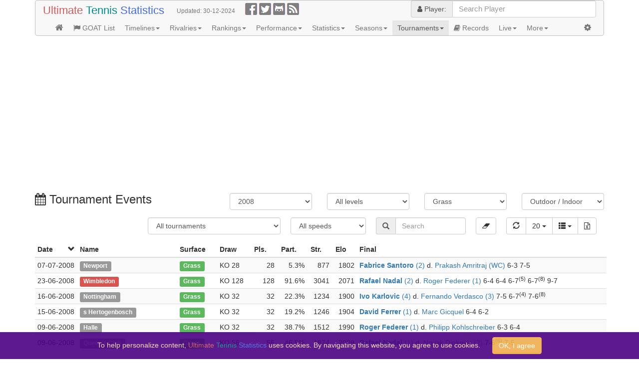

--- FILE ---
content_type: text/html;charset=UTF-8
request_url: https://ultimatetennisstatistics.com/tournamentEvents?season=2008&surface=G
body_size: 11852
content:
<!DOCTYPE html>
<html>













<head>
	
	
	
	
	
	<meta charset="utf-8"/>
	<meta name="viewport" content="width=device-width, initial-scale=1"/>
	<title>Ultimate Tennis Statistics - Tournament Events</title>
	<link href="/webjars/bootstrap/3.4.0/css/bootstrap.min.css" rel="stylesheet" media="screen"/>
	<link href="/webjars/jquery-ui-themes/1.12.1/smoothness/jquery-ui.css" rel="stylesheet" media="screen"/>
	<link href="/webjars/font-awesome/4.7.0/css/font-awesome.min.css" rel="stylesheet" media="screen"/>
	<link href="/webjars/jquery-bootgrid/1.3.1/dist/jquery.bootgrid.min.css" rel="stylesheet" media="screen"/>
	<link href="/css/tennis-stats-a53d331c96d4a820864fb91e8c49f7ff.css" rel="stylesheet" media="screen"/>
	<link href="/feed.atom" rel="alternate" type="application/atom+xml" title="Ultimate Tennis Statistics"/>
	<script src="/webjars/jquery/2.2.4/jquery.min.js"></script>
	<script src="/webjars/jquery-ui/1.12.1/jquery-ui.min.js"></script>
	<script src="/webjars/bootstrap/3.4.0/js/bootstrap.min.js"></script>
	<script src="/webjars/jquery-bootgrid/1.3.1/dist/jquery.bootgrid.min.js"></script>
	<script async src="/js/download.min-c9adb43560ce2d495e34168d3180c9b0.js"></script>
	<script src="/js/tennis-stats-87710a1b07e119cecc499803d760df7d.js"></script>
	
	<meta name="description" content="Latest and historical tennis tournament results"/>
	<script type="text/javascript">
		$(function() {
			var $tournamentEventsTable = $("#tournamentEventsTable");
			var device = detectDevice();
			setBootgridColumnsVisible($tournamentEventsTable, ["speed", "finalEx"], deviceGreaterOrEqual(device, "xl"));
			setBootgridColumnsVisible($tournamentEventsTable, ["playerCount", "strength", "averageEloRating"], deviceGreaterOrEqual(device, "lg"));
			setBootgridColumnsVisible($tournamentEventsTable, ["final"], deviceGreaterOrEqual(device, "md") && deviceLessOrEqual(device, "lg"));
			if (device === "md")
				setBootgridColumnsWidths($tournamentEventsTable, ["final"], [400]);
			$tournamentEventsTable.bootgrid({
				ajax: true,
				ajaxSettings: {
					method: "GET",
					cache: false
				},
				url: "/tournamentEventsTable",
				requestHandler: function(request) {
					request.season = $("#season").val();
					request.level = $("#level").val();
					request.surface = $("#surface").val();
					request.indoor = $("#indoor").val();
					request.speed = $("#speed").val();
					request.tournamentId = $("#tournament").val();
					return request;
				},
				rowCount: [20, 50, 100, -1],
				searchSettings: {
					delay: 300,
					characters: 2
				},
				formatters: {
					"date": dateFormatter,
					"event": tournamentEventFormatterExtId,
					"level": levelFormatter,
					"surface": surfaceFormatter,
					"speed": speedFormatter,
					"participation": participationFormatter,
					"final": finalFormatter,
					"finalEx": finalExFormatter,
					"titleDifficulty": titleDifficultyFormatter,
					"titleAvgRank": titleAvgRankFormatter,
					"titleAvgEloRating": titleAvgEloRatingFormatter
				},
				labels: {
					loading: bootgridTemplateLoading,
					noResults: "No tournament events found"
				},
				templates: {
					paginationItem: bootgridTemplatePaginationItem
				}
			});
			var $search = $("#tournamentEventsTable-header").find("div.search");
			$search.before($("#tournamentDiv").remove());
			$search.before($("#speedDiv").remove());
			$search.after($("#clearDiv").remove());
			addBootgridCsvDownload("tournamentEventsTable", "TournamentEvents.csv", ["^id$", "tournamentId", "tournamentExtId", "winner_id", "runnerUp_id", "country_code", "^draw$"]);
			setBootgridTitles($tournamentEventsTable, [
				{id: "speed", title: "Court Speed Index (1 - 100): 80 * cube-root(Ace % * (Service Points Won % - 50%) * (Service Games Won % - 50%)) - 56, where statistics figures are adjusted with server&#39;s and returner&#39;s relative figure difference averaged by season and surface"},
				{id: "playerCount", title: "Players"},
				{id: "participation", title: "Participation percentage measures how much the best players participate in the draw (100% if all top players participate in the draw). Formula: sum(ParticipationWeight(rank)) / sum(ParticipationWeight(1..PlayerCount)): i.e. the sum of participation weights of all players in the draw compared to maximal participation weight if all top players would have participated, where participation weight depend on ranking (see Participation Weights in the Glossary page)."},
				{id: "strength", title: "Tournament strength measures the strength of the participating players based on weighted Elo ratings of the participating players. Formula: sum(ParticipationWeight(EloSeeding) * (Elo - 1500) / 400) * BestOfFactor, i.e. weighted sum of participating players strengths based on Elo Rating multiplied by best-of factor: 1.25 for Grand Slam, 1 for other tournaments (better player has ~25% more chance to win in best-of-5 compared to best-of-3), where weight depends on Elo-based seeding (see Participation Weights in the Glossary page)."},
				{id: "averageEloRating", title: "Average Elo rating measures the average strength of the participating players. Formula: sum(ParticipationWeight(EloSeeding) * EloRating) / sum(ParticipationWeight(1..PlayerCount)), i.e. weighted average of participating players Elo ratings at the beginning of the tournament, where weight depend on Elo-based seeding (see Participation Weights in the Glossary page)."},
				{id: "titleDifficulty", title: "A factor of difficulty to win the title compared to a difficulty for an average title winner to win an average tournament event of the same tournament level (calculation steps: first, probabilities to win the matches on the path to a title for an average title winner of the same tournament level are calculated based on average Elo Ratings of the title winners as well as Elo Ratings of the opponents the actual winner has faced (P = 1 / (1 + 10 ^ ((AvgWinnerElo - ActualOpponentElo) / 400)); second, difficulty to win the title is calculated as 1 - the product of winning probabilities from the first step (difficulty = 1 - title winning probability); third, title difficulty is normalized so that the average difficulty of the same tournament level is 1). Example: Difficulty factor of 1.125 means that a title was 12.5% harder to win compared to an average title of the same tournament level."},
				{id: "titleAvgRank", title: "Average ATP rank (geometric mean) of the opponents the title winner has faced on the path to the title"},
				{id: "titleAvgEloRating", title: "Average Elo Rating (arithmetic mean) of the opponents the title winner has faced on the path to the title"}
			]);
			$("[data-toggle='tooltip']").tooltip();
		});
		function reloadTournamentEvents() {
			$("#tournamentEventsTable").bootgrid("reload");
		}
		function clearTournamentEventsFilter() {
			$("#season").val("");
			$("#level").val("");
			$("#surface").val("");
			$("#indoor").val("");
			$("#speed").val("");
			$("#tournament").val("");
			$("#tournamentEventsTable").bootgrid("search", "");
			reloadTournamentEvents();
		}
	</script>
	
	
	<script async src="//pagead2.googlesyndication.com/pagead/js/adsbygoogle.js"></script>
	<script async src="https://www.googletagmanager.com/gtag/js?id=G-8WG53NL8PJ"></script>
	<script>
		(adsbygoogle = window.adsbygoogle || []).push({google_ad_client: "ca-pub-1900145493503169", enable_page_level_ads: true});
		window.dataLayer = window.dataLayer || [];
		function gtag(){dataLayer.push(arguments);}
		gtag('js', new Date());
		gtag('config', 'G-8WG53NL8PJ');
	</script>
</head>
<body class="container">
	<header>
	
	
	<script type="text/javascript">
		$(function() {
			$("#settingsPriceFormat").val(getCookie("priceFormat"));
		});
		autocompletePlayer("player");
		function saveUserSettings() {
			setCookie("priceFormat", $("#settingsPriceFormat").val(), 365);
			var url = window.location.href;
			if (url.indexOf("tab=") < 0) {
				var tabContentRef = $(".tab-param li.active a").attr("href");
				if (tabContentRef)
					url += (url.indexOf("?") ? "&" : "?") + "tab=" + tabContentRef.substr(1);
			}
			window.location.href = url;
		}
		function dominanceTimeline() {
			var url = "/dominanceTimeline";
			var width = $(window).width();
			if (width < 1700)
				url += "?fromSeason=" + Math.min(1969 + Math.round((1700 - width) / 27), 2008);
			window.location.href = url;
		}
	</script>
	<nav id="navbar" class="navbar navbar-default component">
		<div class="container-fluid">
			<div class="navbar-header">
				<div class="navbar-brand text-nowrap pull-left">
					<a href="/" style="font-size: larger" title="Home"><span style="color: indianred">Ultimate</span> <span style="color: darkcyan">Tennis</span> <span style="color: royalblue">Statistics</span></a>
				</div>
				<div class="navbar-text pull-left text-nowrap text-muted">
					<small class="hidden-xs">Updated: </small><small title="Last data update">30-12-2024</small>
				</div>
				<div class="navbar-text pull-left text-nowrap" style="margin-top: 5px">
					<a href="https://www.facebook.com/UltimateTennisStatistics" target="_blank" rel="noopener noreferrer" title="Ultimate Tennis Statistics on Facebook"><img src="/images/glyphicons-social-facebook.png" width="24" height="24"/></a>
					<a href="https://twitter.com/UltmTennisStats" target="_blank" rel="noopener noreferrer" title="Ultimate Tennis Statistics on Twitter"><img src="/images/glyphicons-social-twitter.png" width="24" height="24"/></a>
					<a href="https://github.com/mcekovic/tennis-crystal-ball" target="_blank" rel="noopener noreferrer" title="Ultimate Tennis Statistics on GitHub"><img src="/images/glyphicons-social-github.png" width="24" height="24"/></a>
					<a href="/feed.atom" target="_blank" rel="noopener noreferrer" title="Ultimate Tennis Statistics Atom Feed"><img src="/images/glyphicons-social-rss.png" width="24" height="24"/></a>
				</div>
			</div>
			<div class="navbar-header navbar-right">
				<button type="button" class="navbar-toggle" style="margin: 0" data-toggle="collapse" data-target="#menuNavbar">
					<span class="icon-bar"></span>
					<span class="icon-bar"></span>
					<span class="icon-bar"></span>
				</button>
				<div class="input-group">
					<label for="player" class="input-group-addon" style="width: auto"><i class="fa fa-user"></i> Player:</label>
					<input id="player" type="text" class="ui-widget search-field form-control" size="28" placeholder="Search Player"/>
				</div>
			</div>
			<div id="menuNavbar" class="collapse navbar-collapse">
				<ul class="nav navbar-nav" style="width: 100%">
					<li><a href="/" title="Home"><i class="fa fa-home fa-b"></i><span class="visible-xs-inline"> Home</span></a></li>
					<li><a href="/goatList" title="Open Era GOAT List"><i class="fa fa-flag"></i> GOAT List</a></li>
					<li class="dropdown">
						<a class="dropdown-toggle" data-toggle="dropdown" href="#">Timelines<span class="caret"></span></a>
						<ul class="dropdown-menu">
							<li><a href="javascript:dominanceTimeline()"><i class="fa fa-history"></i> Dominance Timeline<sup class="cool-feature"></sup></a></li>
							<li><a href="/tournamentLevelTimeline?level=G"><i class="fa fa-history text-danger"></i> Grand Slam Timeline</a></li>
							<li><a href="/tournamentLevelGroupTimeline?level=FL"><i class="fa fa-history text-warning"></i> Tour Finals Timeline</a></li>
							<li><a href="/tournamentLevelTimeline?level=M"><i class="fa fa-history text-info"></i> Masters Timeline</a></li>
							<li><a href="/tournamentLevelTimeline?level=O"><i class="fa fa-history text-success"></i> Olympics Timeline</a></li>
							<li><a href="/teamTournamentLevelTimeline?level=D"><i class="fa fa-history"></i> Davis Cup Timeline</a></li>
							<li><a href="/teamTournamentLevelTimeline?level=T"><i class="fa fa-history"></i> Team Cups Timeline</a></li>
							<li><a href="/topRankingsTimeline"><i class="fa fa-list-ol"></i> Top Rankings Timeline</a></li>
							<li><a href="/surfaceTimeline"><i class="fa fa-paw"></i> Surface Timeline</a></li>
							<li><a href="/statsTimeline"><i class="fa fa-align-left"></i> Statistics Timeline</a></li>
						</ul>
					</li>
					<li class="dropdown">
						<a class="dropdown-toggle" data-toggle="dropdown" href="#">Rivalries<span class="caret"></span></a>
						<ul class="dropdown-menu">
							<li><a href="/headToHead"><i class="fa fa-user"></i><i class="fa fa-user" style="margin-left: -3px"></i> Head-to-Head</a></li>
							<li><a href="/headsToHeads"><i class="fa fa-users fa-fw"></i> Heads-to-Heads</a></li>
							<li><a href="/greatestRivalries"><i class="fa fa-handshake-o fa-fw"></i> Greatest Rivalries</a></li>
							<li><a href="/greatestMatches"><i class="fa fa-signing fa-fw"></i> Greatest Matches</a></li>
						</ul>
					</li>
					<li class="dropdown">
						<a class="dropdown-toggle" data-toggle="dropdown" href="#">Rankings<span class="caret"></span></a>
						<ul class="dropdown-menu">
							<li><a href="/rankingsTable"><i class="fa fa-list-ol fa-fw"></i> Rankings Table</a></li>
							<li><a href="/eloRatings"><i class="fa fa-sort-amount-desc fa-fw"></i> Elo Ratings</a></li>
							<li><a href="/rankingsChart"><i class="fa fa-area-chart fa-fw"></i> Rankings Chart</a></li>
							<li><a href="/peakEloRatings"><i class="fa fa-tachometer fa-fw"></i> Peak Elo Ratings<sup class="cool-feature"></sup></a></li>
						</ul>
					</li>
					<li class="dropdown">
						<a class="dropdown-toggle" data-toggle="dropdown" href="#">Performance<span class="caret"></span></a>
						<ul class="dropdown-menu">
							<li><a href="/titlesAndResults"><i class="fa fa-trophy fa-fw"></i> Titles and Results</a></li>
							<li><a href="/resultsChart"><i class="fa fa-area-chart fa-fw"></i> Titles and Results Chart</a></li>
							<li><a href="/topPerformers"><i class="fa fa-tasks fa-fw"></i> Top Performers</a></li>
							<li><a href="/performanceChart"><i class="fa fa-bar-chart fa-fw"></i> Performance Chart</a></li>
							<li><a href="/mentalToughness"><i class="fa fa-heartbeat fa-fw"></i> Mental Toughness<sup class="new-feature"></sup></a></li>
						</ul>
					</li>
					<li class="dropdown">
						<a class="dropdown-toggle" data-toggle="dropdown" href="#">Statistics<span class="caret"></span></a>
						<ul class="dropdown-menu">
							<li><a href="/statsLeaders"><span class="glyphicon glyphicon-stats fa-fw"></span> Statistics Leaders</a></li>
							<li><a href="/topMatchStats"><span class="fa fa-thermometer fa-fw"></span> Top Match Stats</a></li>
							<li><a href="/statsChart"><i class="fa fa-bar-chart fa-fw"></i> Statistics Chart</a></li>
						</ul>
					</li>
					<li class="dropdown">
						<a class="dropdown-toggle" data-toggle="dropdown" href="#">Seasons<span class="caret"></span></a>
						<ul class="dropdown-menu">
							<li><a href="/seasons"><i class="fa fa-clone fa-fw"></i> Seasons</a></li>
							<li><a href="/bestSeasons"><i class="fa fa-check-square-o fa-fw"></i> Best Seasons</a></li>
						</ul>
					</li>
					<li class="active dropdown">
						<a class="dropdown-toggle" data-toggle="dropdown" href="#">Tournaments<span class="caret"></span></a>
						<ul class="dropdown-menu">
							<li><a href="/tournaments"><i class="fa fa-calendar-o fa-fw"></i> Tournaments</a></li>
							<li class="active"><a href="/tournamentEvents"><i class="fa fa-calendar fa-fw"></i> Tournament Events</a></li>
							<li><a href="/inProgressEventsForecasts"><i class="fa fa-eye fa-fw"></i> Tournament Forecasts<sup class="cool-feature"></sup></a></li>
						</ul>
					</li>
					<li><a href="/records"><i class="fa fa-book"></i> Records</a></li>
					<li class="dropdown">
						<a class="dropdown-toggle" data-toggle="dropdown" href="#">Live<span class="caret"></span></a>
						<ul class="dropdown-menu">
							<li><a href="/liveScores"><img src="/images/active.png" title="Live" width="12" height="12" style="vertical-align: 0"/> Live Scores</a></li>
							<li><a href="https://live-tennis.eu" target="_blank" rel="noopener noreferrer"><i class="fa fa-sort-numeric-asc"></i> Live Rankings</a></li>
						</ul>
					</li>
					<li class="dropdown navbar-left">
						<a class="dropdown-toggle" data-toggle="dropdown" href="#">More<span class="caret"></span></a>
						<ul class="dropdown-menu">
							<li><a href="/about"><i class="fa fa-question-circle fa-fw"></i> About</a></li>
							<li><a href="/glossary"><i class="fa fa-book fa-fw"></i> Glossary</a></li>
							<li><a href="/blog"><i class="fa fa-pencil-square fa-fw"></i> Blog</a></li>
							<li><a href="/tips"><i class="fa fa-bullhorn fa-fw"></i> Tips</a></li>
							<li><a href="/contact"><i class="fa fa-vcard fa-fw"></i> Contact</a></li>
						</ul>
					</li>
					<li class="dropdown navbar-right">
						<a class="dropdown-toggle" data-toggle="dropdown" href="#" title="User settings"><i class="fa fa-cog fa-b"></i><span class="visible-xs-inline"> Settings</span></a>
						<div class="dropdown-menu" style="width: 200px; padding: 8px" onclick="event.stopPropagation()">
							<div class="input-group">
								<label for="settingsPriceFormat" class="input-group-addon" title="Choose odds format">Odds:</label>
								<select id="settingsPriceFormat" class="form-control" onchange="saveUserSettings()">
									<option value="">None</option>
									<option value="DECIMAL">Decimal</option>
									<option value="FRACTIONAL">Fractional</option>
									<option value="AMERICAN">American</option>
									<option value="HONG_KONG">Hong Kong</option>
									<option value="INDONESIAN">Indonesian</option>
									<option value="MALAY">Malay</option>
								</select>
							</div>
						</div>
					</li>
				</ul>
			</div>
		</div>
	</nav>
</header>
	
<ins class="adsbygoogle" style="display:block" data-ad-client="ca-pub-1900145493503169" data-ad-slot="6720182176" data-ad-format="auto" data-full-width-responsive="true"></ins>

<script>(adsbygoogle = window.adsbygoogle || []).push({});</script>

	<div class="row margin-top">
		<div class="col-md-4">
			<h3 class="text-nowrap" style="display: inline"><i class="fa fa-calendar"></i> Tournament Events</h3>
		</div>
		<div class="col-md-2">
			<select id="season" class="form-control" onchange="reloadTournamentEvents()" data-toggle="tooltip" data-placement="top" title="Filter by season">
				<option value="">All seasons</option>
				<option value="-1">Last 52 weeks</option>
				<option value="2024">2024</option>
				<option value="2023">2023</option>
				<option value="2022">2022</option>
				<option value="2021">2021</option>
				<option value="2020">2020</option>
				<option value="2019">2019</option>
				<option value="2018">2018</option>
				<option value="2017">2017</option>
				<option value="2016">2016</option>
				<option value="2015">2015</option>
				<option value="2014">2014</option>
				<option value="2013">2013</option>
				<option value="2012">2012</option>
				<option value="2011">2011</option>
				<option value="2010">2010</option>
				<option value="2009">2009</option>
				<option value="2008" selected="selected">2008</option>
				<option value="2007">2007</option>
				<option value="2006">2006</option>
				<option value="2005">2005</option>
				<option value="2004">2004</option>
				<option value="2003">2003</option>
				<option value="2002">2002</option>
				<option value="2001">2001</option>
				<option value="2000">2000</option>
				<option value="1999">1999</option>
				<option value="1998">1998</option>
				<option value="1997">1997</option>
				<option value="1996">1996</option>
				<option value="1995">1995</option>
				<option value="1994">1994</option>
				<option value="1993">1993</option>
				<option value="1992">1992</option>
				<option value="1991">1991</option>
				<option value="1990">1990</option>
				<option value="1989">1989</option>
				<option value="1988">1988</option>
				<option value="1987">1987</option>
				<option value="1986">1986</option>
				<option value="1985">1985</option>
				<option value="1984">1984</option>
				<option value="1983">1983</option>
				<option value="1982">1982</option>
				<option value="1981">1981</option>
				<option value="1980">1980</option>
				<option value="1979">1979</option>
				<option value="1978">1978</option>
				<option value="1977">1977</option>
				<option value="1976">1976</option>
				<option value="1975">1975</option>
				<option value="1974">1974</option>
				<option value="1973">1973</option>
				<option value="1972">1972</option>
				<option value="1971">1971</option>
				<option value="1970">1970</option>
				<option value="1969">1969</option>
				<option value="1968">1968</option>
			</select>
		</div>
		<div class="col-md-2">
			<select id="level" class="form-control" onchange="reloadTournamentEvents()" data-toggle="tooltip" data-placement="top" title="Filter by tournament level">
				<option value="">All levels</option>
				<option value="G" class="bg-level-G">Grand Slam</option>
				<option value="F" class="bg-level-F">Tour Finals</option>
				<option value="L" class="bg-level-L">Alt. Finals</option>
				<option value="M" class="bg-level-M">Masters</option>
				<option value="O" class="bg-level-O">Olympics</option>
				<option value="A" class="bg-level-A">ATP 500</option>
				<option value="B" class="bg-level-B">ATP 250</option>
				<option value="GFLMO">Big (GS/TF/AF/M/O)</option>
				<option value="FL">All Finals (TF/AF)</option>
				<option value="MO">Medium (M/O)</option>
				<option value="AB">Small (500/250)</option>
				<option value="GL">Best of 5</option>
				<option value="FMOAB">Best of 3</option>
			</select>
		</div>
		<div class="col-md-2">
			<select id="surface" class="form-control" onchange="reloadTournamentEvents()" data-toggle="tooltip" data-placement="top" title="Filter by surface">
				<option value="">All surfaces</option>
				<option value="H" class="bg-surface-H">Hard</option>
				<option value="C" class="bg-surface-C">Clay</option>
				<option value="G" class="bg-surface-G" selected="selected">Grass</option>
				<option value="P" class="bg-surface-P">Carpet</option>
				<option value="GP">Fastest (G, Cp)</option>
				<option value="HG">Fast (H, G)</option>
				<option value="HGP">Fast (H, G, Cp)</option>
				<option value="H">Medium (H)</option>
				<option value="HC">Slow (H, Cl)</option>
				<option value="C">Slowest (Cl)</option>
				<option value="HP">Firm (H, Cp)</option>
				<option value="CG">Soft (Cl, G)</option>
				<option value="CGP">Non-Hard</option>
				<option value="HGP">Non-Clay</option>
				<option value="HCP">Non-Grass</option>
				<option value="HCG">Non-Carpet</option>
			</select>
		</div>
		<div class="col-md-2">
			<select id="indoor" class="form-control" onchange="reloadTournamentEvents()" data-toggle="tooltip" data-placement="top" title="Filter by outdoor / indoor">
				<option value="">Outdoor / Indoor</option>
				<option value="false">Outdoor</option>
				<option value="true">Indoor</option>
			</select>
		</div>
	</div>
	<div id="tournamentDiv" class="btn-group margin-right no-margin-left">
		<select id="tournament" class="form-control" onchange="reloadTournamentEvents()" data-toggle="tooltip" data-placement="top" title="Filter by tournament">
			<option value="">All tournaments</option>
			<optgroup label="Grand Slam" class="bg-level-G">
				<option value="21" class="bg-level-G">Australian Open</option>
				<option value="17" class="bg-level-G">Roland Garros</option>
				<option value="19" class="bg-level-G">US Open</option>
				<option value="18" class="bg-level-G">Wimbledon</option>
			</optgroup><optgroup label="Tour Finals" class="bg-level-F">
				<option value="73" class="bg-level-F">Tour Finals</option>
			</optgroup><optgroup label="Alt. Finals" class="bg-level-L">
				<option value="108" class="bg-level-L">Dallas WCT</option>
				<option value="342" class="bg-level-L">Grand Slam Cup</option>
				<option value="468" class="bg-level-L">Tennis Champions Classic</option>
			</optgroup><optgroup label="Masters" class="bg-level-M">
				<option value="46" class="bg-level-M">Canada Masters</option>
				<option value="14" class="bg-level-M">Cincinnati Masters</option>
				<option value="261" class="bg-level-M">Indian Wells Masters</option>
				<option value="367" class="bg-level-M">Madrid Masters</option>
				<option value="320" class="bg-level-M">Miami Masters</option>
				<option value="11" class="bg-level-M">Monte Carlo Masters</option>
				<option value="34" class="bg-level-M">Paris Masters</option>
				<option value="13" class="bg-level-M">Rome Masters</option>
				<option value="373" class="bg-level-M">Shanghai Masters</option>
			</optgroup><optgroup label="Olympics" class="bg-level-O">
				<option value="318" class="bg-level-O">Olympics</option>
			</optgroup><optgroup label="ATP 500" class="bg-level-A">
				<option value="255" class="bg-level-A">Acapulco</option>
				<option value="16" class="bg-level-A">Barcelona</option>
				<option value="210" class="bg-level-A">Basel</option>
				<option value="353" class="bg-level-A">Beijing</option>
				<option value="42" class="bg-level-A">Brussels</option>
				<option value="313" class="bg-level-A">Detroit WCT</option>
				<option value="347" class="bg-level-A">Dubai</option>
				<option value="351" class="bg-level-A">Halle</option>
				<option value="12" class="bg-level-A">Hamburg</option>
				<option value="211" class="bg-level-A">Memphis</option>
				<option value="303" class="bg-level-A">Naples Finals WCT</option>
				<option value="321" class="bg-level-A">New Haven</option>
				<option value="220" class="bg-level-A">Pepsi Grand Slam</option>
				<option value="10" class="bg-level-A">Philadelphia</option>
				<option value="6" class="bg-level-A">Queen&#39;s Club</option>
				<option value="380" class="bg-level-A">Rio De Janeiro</option>
				<option value="126" class="bg-level-A">Rome WCT</option>
				<option value="136" class="bg-level-A">Rotterdam</option>
				<option value="134" class="bg-level-A">Singapore</option>
				<option value="275" class="bg-level-A">Stuttgart Masters</option>
				<option value="33" class="bg-level-A">Sydney</option>
				<option value="165" class="bg-level-A">Sydney Indoor</option>
				<option value="159" class="bg-level-A">Tokyo</option>
				<option value="166" class="bg-level-A">Tokyo Indoor</option>
				<option value="132" class="bg-level-A">Toronto Indoor</option>
				<option value="190" class="bg-level-A">Vienna</option>
				<option value="45" class="bg-level-A">Washington</option>
				<option value="250" class="bg-level-A">WCT Challenge Cup</option>
			</optgroup><optgroup label="ATP 250" class="bg-level-B">
				<option value="200" class="bg-level-B">Acapulco</option>
				<option value="140" class="bg-level-B">Adelaide</option>
				<option value="514" class="bg-level-B">Adelaide</option>
				<option value="2" class="bg-level-B">Adelaide</option>
				<option value="185" class="bg-level-B">Adelaide</option>
				<option value="524" class="bg-level-B">Adelaide 1</option>
				<option value="242" class="bg-level-B">Adelaide 2</option>
				<option value="299" class="bg-level-B">Adelaide-2</option>
				<option value="247" class="bg-level-B">Aix-en-Provence</option>
				<option value="124" class="bg-level-B">Alamo WCT</option>
				<option value="217" class="bg-level-B">Algiers</option>
				<option value="401" class="bg-level-B">Almaty</option>
				<option value="32" class="bg-level-B">Amersfoort</option>
				<option value="462" class="bg-level-B">Amsterdam</option>
				<option value="309" class="bg-level-B">Amsterdam WCT</option>
				<option value="459" class="bg-level-B">Anaheim</option>
				<option value="300" class="bg-level-B">Ancona</option>
				<option value="404" class="bg-level-B">Antalya</option>
				<option value="391" class="bg-level-B">Antalya</option>
				<option value="507" class="bg-level-B">Antalya</option>
				<option value="508" class="bg-level-B">Antalya</option>
				<option value="388" class="bg-level-B">Antwerp</option>
				<option value="151" class="bg-level-B">Aptos</option>
				<option value="324" class="bg-level-B">Athens</option>
				<option value="191" class="bg-level-B">Atlanta</option>
				<option value="376" class="bg-level-B">Atlanta</option>
				<option value="69" class="bg-level-B">Atlanta</option>
				<option value="31" class="bg-level-B">Auckland</option>
				<option value="467" class="bg-level-B">Australian Round Robin</option>
				<option value="208" class="bg-level-B">Aviles</option>
				<option value="203" class="bg-level-B">Bahamas</option>
				<option value="301" class="bg-level-B">Bahia</option>
				<option value="419" class="bg-level-B">Bakersfield WCT</option>
				<option value="465" class="bg-level-B">Baltimore</option>
				<option value="141" class="bg-level-B">Baltimore WCT</option>
				<option value="432" class="bg-level-B">Baltimore WCT</option>
				<option value="222" class="bg-level-B">Bangalore</option>
				<option value="282" class="bg-level-B">Bangkok</option>
				<option value="368" class="bg-level-B">Bangkok</option>
				<option value="500" class="bg-level-B">Banja Luka</option>
				<option value="526" class="bg-level-B">Banja Luka</option>
				<option value="155" class="bg-level-B">Barcelona</option>
				<option value="466" class="bg-level-B">Barcelona 2</option>
				<option value="187" class="bg-level-B">Barcelona WCT</option>
				<option value="38" class="bg-level-B">Barranquilla</option>
				<option value="63" class="bg-level-B">Bastad</option>
				<option value="437" class="bg-level-B">Bastad WCT</option>
				<option value="433" class="bg-level-B">Beckenham</option>
				<option value="495" class="bg-level-B">Belgrade</option>
				<option value="531" class="bg-level-B">Belgrade</option>
				<option value="374" class="bg-level-B">Belgrade</option>
				<option value="154" class="bg-level-B">Berlin</option>
				<option value="118" class="bg-level-B">Berlin</option>
				<option value="202" class="bg-level-B">Bermuda</option>
				<option value="440" class="bg-level-B">Binghamton</option>
				<option value="169" class="bg-level-B">Birmingham</option>
				<option value="267" class="bg-level-B">Birmingham</option>
				<option value="405" class="bg-level-B">Bloemfontein</option>
				<option value="216" class="bg-level-B">Boca West</option>
				<option value="249" class="bg-level-B">Bogota</option>
				<option value="379" class="bg-level-B">Bogota</option>
				<option value="417" class="bg-level-B">Bogota NTL</option>
				<option value="102" class="bg-level-B">Bologna</option>
				<option value="178" class="bg-level-B">Bombay</option>
				<option value="272" class="bg-level-B">Bordeaux</option>
				<option value="44" class="bg-level-B">Boston</option>
				<option value="363" class="bg-level-B">Boston</option>
				<option value="9" class="bg-level-B">Bournemouth</option>
				<option value="505" class="bg-level-B">Brasilia</option>
				<option value="343" class="bg-level-B">Brasilia</option>
				<option value="138" class="bg-level-B">Bretton Woods</option>
				<option value="362" class="bg-level-B">Brighton</option>
				<option value="456" class="bg-level-B">Brisbane</option>
				<option value="135" class="bg-level-B">Brisbane</option>
				<option value="62" class="bg-level-B">Bristol</option>
				<option value="289" class="bg-level-B">Brussels</option>
				<option value="352" class="bg-level-B">Bucharest</option>
				<option value="528" class="bg-level-B">Bucharest</option>
				<option value="389" class="bg-level-B">Budapest</option>
				<option value="254" class="bg-level-B">Buenos Aires</option>
				<option value="355" class="bg-level-B">Buenos Aires</option>
				<option value="5" class="bg-level-B">Buenos Aires</option>
				<option value="415" class="bg-level-B">Buenos Aires NTL</option>
				<option value="430" class="bg-level-B">Buffalo WCT</option>
				<option value="332" class="bg-level-B">Buzios</option>
				<option value="493" class="bg-level-B">Cagliari</option>
				<option value="209" class="bg-level-B">Cairo</option>
				<option value="214" class="bg-level-B">Calcutta</option>
				<option value="149" class="bg-level-B">Calgary</option>
				<option value="438" class="bg-level-B">Cannes WCT</option>
				<option value="307" class="bg-level-B">Cap D&#39;Adge WCT</option>
				<option value="448" class="bg-level-B">Cape Town WCT</option>
				<option value="106" class="bg-level-B">Caracas</option>
				<option value="58" class="bg-level-B">Casablanca WCT</option>
				<option value="501" class="bg-level-B">Cassis</option>
				<option value="100" class="bg-level-B">Catania</option>
				<option value="421" class="bg-level-B">Catania</option>
				<option value="180" class="bg-level-B">Cedar Grove</option>
				<option value="172" class="bg-level-B">Charleston</option>
				<option value="72" class="bg-level-B">Charlotte</option>
				<option value="387" class="bg-level-B">Chengdu</option>
				<option value="113" class="bg-level-B">Chicago</option>
				<option value="164" class="bg-level-B">Chicago</option>
				<option value="147" class="bg-level-B">Christchurch</option>
				<option value="133" class="bg-level-B">Cleveland</option>
				<option value="145" class="bg-level-B">Cleveland</option>
				<option value="104" class="bg-level-B">Cologne</option>
				<option value="398" class="bg-level-B">Cologne 1</option>
				<option value="400" class="bg-level-B">Cologne 2</option>
				<option value="175" class="bg-level-B">Columbia</option>
				<option value="105" class="bg-level-B">Columbus</option>
				<option value="234" class="bg-level-B">Columbus WCT</option>
				<option value="167" class="bg-level-B">Copenhagen</option>
				<option value="393" class="bg-level-B">Cordoba</option>
				<option value="81" class="bg-level-B">Corpus Christi NTL</option>
				<option value="413" class="bg-level-B">Curacao</option>
				<option value="71" class="bg-level-B">Dallas</option>
				<option value="66" class="bg-level-B">Dallas</option>
				<option value="196" class="bg-level-B">Dayton</option>
				<option value="350" class="bg-level-B">Delray Beach</option>
				<option value="302" class="bg-level-B">Delray Beach WCT</option>
				<option value="107" class="bg-level-B">Denver</option>
				<option value="99" class="bg-level-B">Des Moines</option>
				<option value="331" class="bg-level-B">Detroit</option>
				<option value="153" class="bg-level-B">Djkarta</option>
				<option value="345" class="bg-level-B">Doha</option>
				<option value="276" class="bg-level-B">Dorado Beach</option>
				<option value="310" class="bg-level-B">Dortmund WCT</option>
				<option value="4" class="bg-level-B">Dublin</option>
				<option value="30" class="bg-level-B">Durban</option>
				<option value="445" class="bg-level-B">Durban WCT</option>
				<option value="219" class="bg-level-B">Dusseldorf</option>
				<option value="378" class="bg-level-B">Dusseldorf</option>
				<option value="22" class="bg-level-B">Dusseldorf</option>
				<option value="339" class="bg-level-B">Eastbourne</option>
				<option value="446" class="bg-level-B">East London WCT</option>
				<option value="125" class="bg-level-B">Essen WCT</option>
				<option value="383" class="bg-level-B">Estoril</option>
				<option value="426" class="bg-level-B">Evansville WCT</option>
				<option value="204" class="bg-level-B">Fairfield</option>
				<option value="311" class="bg-level-B">Ferrara</option>
				<option value="519" class="bg-level-B">Florence</option>
				<option value="510" class="bg-level-B">Florianopolis</option>
				<option value="262" class="bg-level-B">Forest Hills</option>
				<option value="322" class="bg-level-B">Fort Myers</option>
				<option value="75" class="bg-level-B">Fort Worth</option>
				<option value="516" class="bg-level-B">Francavilla al Mare</option>
				<option value="420" class="bg-level-B">Fresno WCT</option>
				<option value="281" class="bg-level-B">Geneva</option>
				<option value="304" class="bg-level-B">Genova WCT</option>
				<option value="520" class="bg-level-B">Gijon</option>
				<option value="137" class="bg-level-B">Gothenberg WCT</option>
				<option value="7" class="bg-level-B">Gstaad</option>
				<option value="258" class="bg-level-B">Guadalajara</option>
				<option value="186" class="bg-level-B">Guaruja</option>
				<option value="76" class="bg-level-B">Hampton</option>
				<option value="530" class="bg-level-B">Hangzhou</option>
				<option value="268" class="bg-level-B">Hartford WCT</option>
				<option value="54" class="bg-level-B">Haverford</option>
				<option value="239" class="bg-level-B">Helsinki</option>
				<option value="179" class="bg-level-B">Hempstead WCT</option>
				<option value="112" class="bg-level-B">Hilton Head WCT</option>
				<option value="50" class="bg-level-B">Hobart</option>
				<option value="360" class="bg-level-B">Ho Chi Minh City</option>
				<option value="80" class="bg-level-B">Hollywood</option>
				<option value="423" class="bg-level-B">Hollywood NTL</option>
				<option value="160" class="bg-level-B">Hong Kong</option>
				<option value="146" class="bg-level-B">Hong Kong</option>
				<option value="188" class="bg-level-B">Honolulu</option>
				<option value="51" class="bg-level-B">Houston</option>
				<option value="68" class="bg-level-B">Houston</option>
				<option value="408" class="bg-level-B">Houston WCT</option>
				<option value="84" class="bg-level-B">Hoylake</option>
				<option value="70" class="bg-level-B">Indianapolis</option>
				<option value="436" class="bg-level-B">Indianapolis</option>
				<option value="235" class="bg-level-B">Indianapolis WCT</option>
				<option value="384" class="bg-level-B">Istanbul</option>
				<option value="207" class="bg-level-B">Istanbul</option>
				<option value="170" class="bg-level-B">Jackson</option>
				<option value="97" class="bg-level-B">Jacksonville</option>
				<option value="192" class="bg-level-B">Jakarta</option>
				<option value="460" class="bg-level-B">Japanese Championships</option>
				<option value="131" class="bg-level-B">Johannesburg</option>
				<option value="47" class="bg-level-B">Johannesburg</option>
				<option value="372" class="bg-level-B">Johannesburg</option>
				<option value="443" class="bg-level-B">Johannesburg WCT</option>
				<option value="117" class="bg-level-B">Kansas City</option>
				<option value="129" class="bg-level-B">Kansas City</option>
				<option value="231" class="bg-level-B">Khartoum</option>
				<option value="449" class="bg-level-B">Kimberley WCT</option>
				<option value="115" class="bg-level-B">Kingston</option>
				<option value="8" class="bg-level-B">Kitzbuhel</option>
				<option value="375" class="bg-level-B">Kuala Lumpur</option>
				<option value="346" class="bg-level-B">Kuala Lumpur-1</option>
				<option value="174" class="bg-level-B">La Costa WCT</option>
				<option value="270" class="bg-level-B">Lafayette</option>
				<option value="223" class="bg-level-B">Lagos</option>
				<option value="244" class="bg-level-B">Laguna Niguel</option>
				<option value="444" class="bg-level-B">La Jolla</option>
				<option value="195" class="bg-level-B">Lakeway</option>
				<option value="451" class="bg-level-B">La Paz NTL</option>
				<option value="295" class="bg-level-B">La Quinta</option>
				<option value="43" class="bg-level-B">Las Vegas</option>
				<option value="325" class="bg-level-B">Las Vegas</option>
				<option value="229" class="bg-level-B">Las Vegas</option>
				<option value="263" class="bg-level-B">Las Vegas</option>
				<option value="85" class="bg-level-B">Leicester</option>
				<option value="452" class="bg-level-B">Lima NTL</option>
				<option value="292" class="bg-level-B">Linz</option>
				<option value="312" class="bg-level-B">Lisbon</option>
				<option value="194" class="bg-level-B">Little Rock</option>
				<option value="315" class="bg-level-B">Livingston</option>
				<option value="461" class="bg-level-B">London 2</option>
				<option value="454" class="bg-level-B">London 2</option>
				<option value="120" class="bg-level-B">London 3</option>
				<option value="130" class="bg-level-B">London Indoor</option>
				<option value="101" class="bg-level-B">London WCT</option>
				<option value="340" class="bg-level-B">Long Island</option>
				<option value="418" class="bg-level-B">Los Altos Hills WCT</option>
				<option value="127" class="bg-level-B">Los Angeles</option>
				<option value="15" class="bg-level-B">Los Angeles</option>
				<option value="238" class="bg-level-B">Los Angeles</option>
				<option value="78" class="bg-level-B">Los Angeles 1</option>
				<option value="308" class="bg-level-B">Los Angeles-2 WCT</option>
				<option value="386" class="bg-level-B">Los Cabos</option>
				<option value="77" class="bg-level-B">Louisville</option>
				<option value="434" class="bg-level-B">Lugano</option>
				<option value="317" class="bg-level-B">Luxembourg</option>
				<option value="390" class="bg-level-B">Lyon</option>
				<option value="296" class="bg-level-B">Maceio</option>
				<option value="59" class="bg-level-B">Macon</option>
				<option value="157" class="bg-level-B">Madrid</option>
				<option value="221" class="bg-level-B">Madrid</option>
				<option value="94" class="bg-level-B">Madrid</option>
				<option value="511" class="bg-level-B">Maia</option>
				<option value="509" class="bg-level-B">Maia</option>
				<option value="497" class="bg-level-B">Mallorca</option>
				<option value="193" class="bg-level-B">Manchester</option>
				<option value="90" class="bg-level-B">Manchester</option>
				<option value="161" class="bg-level-B">Manila</option>
				<option value="319" class="bg-level-B">Marbella</option>
				<option value="492" class="bg-level-B">Marbella</option>
				<option value="293" class="bg-level-B">Mar Del Plata</option>
				<option value="335" class="bg-level-B">Marrakech</option>
				<option value="348" class="bg-level-B">Marseille</option>
				<option value="527" class="bg-level-B">Maspalomas</option>
				<option value="512" class="bg-level-B">Melbourne</option>
				<option value="298" class="bg-level-B">Melbourne</option>
				<option value="35" class="bg-level-B">Melbourne</option>
				<option value="189" class="bg-level-B">Melbourne Indoor</option>
				<option value="365" class="bg-level-B">Merano</option>
				<option value="283" class="bg-level-B">Metz</option>
				<option value="290" class="bg-level-B">Mexico City</option>
				<option value="225" class="bg-level-B">Mexico City</option>
				<option value="86" class="bg-level-B">Midland</option>
				<option value="163" class="bg-level-B">Milan</option>
				<option value="463" class="bg-level-B">Milwaukee</option>
				<option value="429" class="bg-level-B">Minneapolis WCT</option>
				<option value="227" class="bg-level-B">Monterrey</option>
				<option value="357" class="bg-level-B">Montevideo</option>
				<option value="327" class="bg-level-B">Montpellier</option>
				<option value="123" class="bg-level-B">Montreal WCT</option>
				<option value="341" class="bg-level-B">Moscow</option>
				<option value="371" class="bg-level-B">Mumbai</option>
				<option value="61" class="bg-level-B">Munich</option>
				<option value="173" class="bg-level-B">Munich WCT</option>
				<option value="240" class="bg-level-B">Murcia</option>
				<option value="3" class="bg-level-B">Murray River Open</option>
				<option value="271" class="bg-level-B">Nancy</option>
				<option value="248" class="bg-level-B">Napa</option>
				<option value="427" class="bg-level-B">Naples</option>
				<option value="521" class="bg-level-B">Naples</option>
				<option value="455" class="bg-level-B">Nashville</option>
				<option value="152" class="bg-level-B">New Delhi</option>
				<option value="91" class="bg-level-B">New Haven</option>
				<option value="369" class="bg-level-B">New Haven</option>
				<option value="457" class="bg-level-B">New Orleans</option>
				<option value="266" class="bg-level-B">New Orleans</option>
				<option value="183" class="bg-level-B">New Orleans WCT</option>
				<option value="409" class="bg-level-B">New Orleans WCT</option>
				<option value="226" class="bg-level-B">Newport</option>
				<option value="441" class="bg-level-B">Newport 2</option>
				<option value="206" class="bg-level-B">New York</option>
				<option value="28" class="bg-level-B">New York</option>
				<option value="431" class="bg-level-B">New York 2</option>
				<option value="144" class="bg-level-B">New York 3</option>
				<option value="109" class="bg-level-B">Nice</option>
				<option value="156" class="bg-level-B">Nice</option>
				<option value="215" class="bg-level-B">North Conway</option>
				<option value="64" class="bg-level-B">Nottingham</option>
				<option value="233" class="bg-level-B">Nuremberg</option>
				<option value="356" class="bg-level-B">Oahu</option>
				<option value="458" class="bg-level-B">Oakland</option>
				<option value="243" class="bg-level-B">Ocean City</option>
				<option value="95" class="bg-level-B">Omaha</option>
				<option value="158" class="bg-level-B">Oporto</option>
				<option value="410" class="bg-level-B">Orlando WCT</option>
				<option value="168" class="bg-level-B">Osaka</option>
				<option value="181" class="bg-level-B">Oslo</option>
				<option value="284" class="bg-level-B">Ostrava</option>
				<option value="241" class="bg-level-B">Oviedo</option>
				<option value="103" class="bg-level-B">Palermo</option>
				<option value="232" class="bg-level-B">Palma</option>
				<option value="182" class="bg-level-B">Palm Desert WCT</option>
				<option value="198" class="bg-level-B">Palm Springs</option>
				<option value="148" class="bg-level-B">Paramus</option>
				<option value="416" class="bg-level-B">Parioli</option>
				<option value="92" class="bg-level-B">Paris</option>
				<option value="435" class="bg-level-B">Paris 2</option>
				<option value="52" class="bg-level-B">Paris Indoor</option>
				<option value="424" class="bg-level-B">Paris NTL</option>
				<option value="494" class="bg-level-B">Parma</option>
				<option value="515" class="bg-level-B">Pau</option>
				<option value="116" class="bg-level-B">Pensacola</option>
				<option value="29" class="bg-level-B">Perth</option>
				<option value="60" class="bg-level-B">Phoenix</option>
				<option value="314" class="bg-level-B">Poertschach</option>
				<option value="447" class="bg-level-B">Port Elizabeth WCT</option>
				<option value="464" class="bg-level-B">Portschach</option>
				<option value="162" class="bg-level-B">Prague</option>
				<option value="442" class="bg-level-B">Pretoria WCT</option>
				<option value="504" class="bg-level-B">Puerto Vallarta</option>
				<option value="361" class="bg-level-B">Pune</option>
				<option value="96" class="bg-level-B">Quebec</option>
				<option value="525" class="bg-level-B">Quimper</option>
				<option value="382" class="bg-level-B">Quito</option>
				<option value="274" class="bg-level-B">Quito</option>
				<option value="287" class="bg-level-B">Republic Of China</option>
				<option value="89" class="bg-level-B">Richmond</option>
				<option value="121" class="bg-level-B">Roanoke</option>
				<option value="236" class="bg-level-B">Rome WCT</option>
				<option value="142" class="bg-level-B">Rotterdam</option>
				<option value="329" class="bg-level-B">Rye Brook</option>
				<option value="110" class="bg-level-B">Sacramento</option>
				<option value="65" class="bg-level-B">Salisbury</option>
				<option value="150" class="bg-level-B">Salt Lake City</option>
				<option value="201" class="bg-level-B">San Antonio WCT</option>
				<option value="503" class="bg-level-B">San Diego</option>
				<option value="414" class="bg-level-B">San Diego WCT</option>
				<option value="278" class="bg-level-B">San Jose</option>
				<option value="285" class="bg-level-B">San Juan</option>
				<option value="82" class="bg-level-B">San Juan</option>
				<option value="218" class="bg-level-B">San Juan</option>
				<option value="323" class="bg-level-B">San Remo</option>
				<option value="228" class="bg-level-B">Santiago</option>
				<option value="397" class="bg-level-B">Santiago</option>
				<option value="506" class="bg-level-B">Sao Paulo</option>
				<option value="224" class="bg-level-B">Sao Paulo</option>
				<option value="366" class="bg-level-B">Sao Paulo</option>
				<option value="280" class="bg-level-B">Sao Paulo</option>
				<option value="412" class="bg-level-B">Sao Paulo NTL 1</option>
				<option value="450" class="bg-level-B">Sao Paulo NTL 2</option>
				<option value="264" class="bg-level-B">Sarasota</option>
				<option value="399" class="bg-level-B">Sardinia</option>
				<option value="326" class="bg-level-B">Schenectady</option>
				<option value="122" class="bg-level-B">Seattle</option>
				<option value="111" class="bg-level-B">Senigallia</option>
				<option value="328" class="bg-level-B">Seoul</option>
				<option value="518" class="bg-level-B">Seoul</option>
				<option value="381" class="bg-level-B">Shenzhen</option>
				<option value="338" class="bg-level-B">s Hertogenbosch</option>
				<option value="205" class="bg-level-B">Shreveport</option>
				<option value="407" class="bg-level-B">Shreveport WCT</option>
				<option value="333" class="bg-level-B">Singapore</option>
				<option value="491" class="bg-level-B">Singapore</option>
				<option value="385" class="bg-level-B">Sofia</option>
				<option value="286" class="bg-level-B">Sofia</option>
				<option value="439" class="bg-level-B">Southampton</option>
				<option value="88" class="bg-level-B">South Orange</option>
				<option value="253" class="bg-level-B">Springfield</option>
				<option value="74" class="bg-level-B">St. Louis</option>
				<option value="48" class="bg-level-B">Stockholm</option>
				<option value="213" class="bg-level-B">Stockholm - WCT</option>
				<option value="260" class="bg-level-B">Stowe</option>
				<option value="358" class="bg-level-B">St. Petersburg</option>
				<option value="83" class="bg-level-B">St. Petersburg</option>
				<option value="177" class="bg-level-B">St. Petersburg WCT</option>
				<option value="305" class="bg-level-B">Strasbourg WCT</option>
				<option value="259" class="bg-level-B">Stuttgart</option>
				<option value="197" class="bg-level-B">Surbiton</option>
				<option value="513" class="bg-level-B">Sydney</option>
				<option value="128" class="bg-level-B">Sydney N.S.W.</option>
				<option value="406" class="bg-level-B">Sydney WCT</option>
				<option value="344" class="bg-level-B">Taipei</option>
				<option value="246" class="bg-level-B">Taipei</option>
				<option value="291" class="bg-level-B">Tampa</option>
				<option value="422" class="bg-level-B">Tampa</option>
				<option value="98" class="bg-level-B">Tanglewood</option>
				<option value="364" class="bg-level-B">Tashkent</option>
				<option value="93" class="bg-level-B">Tehran</option>
				<option value="273" class="bg-level-B">Tel Aviv</option>
				<option value="517" class="bg-level-B">Tel Aviv</option>
				<option value="176" class="bg-level-B">Tempe</option>
				<option value="143" class="bg-level-B">Tokyo</option>
				<option value="257" class="bg-level-B">Tokyo Outdoor</option>
				<option value="297" class="bg-level-B">Toulouse</option>
				<option value="245" class="bg-level-B">Tournament of Champions WCT</option>
				<option value="316" class="bg-level-B">Treviso</option>
				<option value="87" class="bg-level-B">Tucson</option>
				<option value="265" class="bg-level-B">Tulsa</option>
				<option value="411" class="bg-level-B">Tulsa WCT</option>
				<option value="337" class="bg-level-B">Umag</option>
				<option value="20" class="bg-level-B">U.S. National Chps.</option>
				<option value="171" class="bg-level-B">Valencia</option>
				<option value="359" class="bg-level-B">Valencia</option>
				<option value="55" class="bg-level-B">Vancouver WCT</option>
				<option value="294" class="bg-level-B">Venice</option>
				<option value="279" class="bg-level-B">Vienna</option>
				<option value="453" class="bg-level-B">Vienna</option>
				<option value="288" class="bg-level-B">Vina del Mar</option>
				<option value="354" class="bg-level-B">Vina Del Mar</option>
				<option value="252" class="bg-level-B">Virginia Beach</option>
				<option value="334" class="bg-level-B">Warsaw</option>
				<option value="469" class="bg-level-B">Washington</option>
				<option value="184" class="bg-level-B">Washington 2</option>
				<option value="139" class="bg-level-B">Washington-2</option>
				<option value="330" class="bg-level-B">Wellington</option>
				<option value="79" class="bg-level-B">Wembley</option>
				<option value="49" class="bg-level-B">Wembley</option>
				<option value="425" class="bg-level-B">Wembley NTL 1</option>
				<option value="428" class="bg-level-B">Wembley NTL 2</option>
				<option value="377" class="bg-level-B">Winston-Salem</option>
				<option value="470" class="bg-level-B">World Invitational Tennis Classic</option>
				<option value="522" class="bg-level-B">Yokkaichi</option>
				<option value="370" class="bg-level-B">Zagreb</option>
				<option value="349" class="bg-level-B">Zaragoza</option>
				<option value="306" class="bg-level-B">Zell Am See WCT</option>
				<option value="394" class="bg-level-B">Zhuhai</option>
				<option value="256" class="bg-level-B">Zurich WCT</option>
			</optgroup><optgroup label="Others" class="bg-level-H">
				<option value="502" class="bg-level-H">Boston</option>
				<option value="392" class="bg-level-H">Next Gen Finals</option>
				<option value="499" class="bg-level-H">Tokyo</option>
			</optgroup>
		</select>
	</div>
	<div id="speedDiv" class="btn-group margin-right">
		<select id="speed" class="form-control" onchange="reloadTournamentEvents()" data-toggle="tooltip" data-placement="top" title="Filter by court speed">
			<option value="">All speeds</option>
			<option style="color: white" value="80" class="points-80">Very Fast</option>
			<option style="color: white" value="70" class="points-70">Fast</option>
			<option style="color: white" value="60" class="points-60">Medium Fast</option>
			<option style="color: white" value="50" class="points-50">Medium</option>
			<option style="color: white" value="40" class="points-40">Medium Slow</option>
			<option style="color: white" value="30" class="points-30">Slow</option>
			<option style="color: white" value="20" class="points-20">Very Slow</option>
			<option style="color: white" value="GE70" class="points-70">&gt;= Fast</option>
			<option style="color: white" value="GE60" class="points-60">&gt;= Medium Fast</option>
			<option style="color: white" value="GE50" class="points-50">&gt;= Medium</option>
			<option style="color: white" value="GE40" class="points-40">&gt;= Medium Slow</option>
			<option style="color: white" value="GE30" class="points-30">&gt;= Slow</option>
			<option style="color: white" value="LE70" class="points-70">&lt;= Fast</option>
			<option style="color: white" value="LE60" class="points-60">&lt;= Medium Fast</option>
			<option style="color: white" value="LE50" class="points-50">&lt;= Medium</option>
			<option style="color: white" value="LE40" class="points-40">&lt;= Medium Slow</option>
			<option style="color: white" value="LE30" class="points-30">&lt;= Slow</option>
		</select>
	</div>
	<div id="clearDiv" class="btn-group margin-right">
		<button type="button" class="btn btn-default" onclick="clearTournamentEventsFilter()" data-toggle="tooltip" data-placement="top" title="Clear all filters">
			<i class="fa fa-eraser"></i>
		</button>
	</div>
	<table id="tournamentEventsTable" class="table table-condensed table-hover table-striped">
		<thead>
		<tr>
			<th data-column-id="date" data-formatter="date" data-order="desc" data-width="85">Date</th>
			<th data-column-id="name" data-formatter="event" data-width="200">Name</th>
			<th data-column-id="surface" data-formatter="surface" data-width="80">Surface</th>
			<th data-column-id="speed" data-formatter="speed" data-width="75" data-align="center" data-header-align="center">Speed</th>
			<th data-column-id="draw" data-width="65">Draw</th>
			<th data-column-id="playerCount" data-type="numeric" data-width="55" data-align="right" data-header-align="right">Pls.</th>
			<th data-column-id="participation" data-formatter="participation" data-width="60" data-align="right" data-header-align="right">Part.</th>
			<th data-column-id="strength" data-type="numeric" data-width="50" data-align="right" data-header-align="right">Str.</th>
			<th data-column-id="averageEloRating" data-type="numeric" data-width="50" data-align="right" data-header-align="right">Elo</th>
			<th data-column-id="final" data-formatter="final" data-sortable="false" data-width="500">Final</th>
			<th data-column-id="finalEx" data-formatter="finalEx" data-sortable="false" data-visible="false" data-width="550">Final Details</th>
			<th data-column-id="titleDifficulty" data-formatter="titleDifficulty" data-visible="false" data-width="70" data-align="right" data-header-align="right">T. Diff.</th>
			<th data-column-id="titleAvgRank" data-formatter="titleAvgRank" data-visible="false" data-width="110" data-align="right" data-header-align="right">T. Avg. Rank</th>
			<th data-column-id="titleAvgEloRating" data-formatter="titleAvgEloRating" data-visible="false" data-width="100" data-align="right" data-header-align="right">T. Avg. Elo</th>
		</tr>
		</thead>
	</table>
	
	<div class="device-check visible-xs" data-device="xs"></div>
	<div class="device-check visible-sm" data-device="sm"></div>
	<div class="device-check visible-md" data-device="md"></div>
	<div class="device-check visible-lg" data-device="lg"></div>
	<div class="device-check visible-xl" data-device="xl"></div>

	<footer>
	<script type="text/javascript">
		$(function() { initCookiesNotification(); });
	</script>
	<br/>
	<div style="white-space: nowrap">
		<div style="float: left; margin-right: 15px">
			<div style="font-size: small; white-space: normal">&copy; 2015-2026 Strange Forest Software, feedback at <a href="mailto:mcekovic@gmail.com" target="_blank" rel="noopener noreferrer">mcekovic@gmail.com</a>, issues at <a href="https://github.com/mcekovic/tennis-crystal-ball/issues" target="_blank" rel="noopener noreferrer">GitHub Issues</a></div>
			<div style="font-size: x-small; font-style: italic; white-space: normal">Powered by open-source software: Linux, PostgreSQL, Java, Spring Boot, available at <a href="https://github.com/mcekovic/tennis-crystal-ball" target="_blank" rel="noopener noreferrer">GitHub</a></div>
		</div>
		<a href="/actuator/visitors" class="label label-info label-btn" title="People visiting this site"><i class="fa fa-globe fa-lg"></i></a>
	</div>
	<br/>
	<div id="cookiesNotification" style="position: fixed; left: 0; bottom: 0; width:100%; z-index: 100; text-align: center; background-color: indigo; color: wheat; opacity: 0.9; padding: 10px; display: none">
		To help personalize content, <span style="color: indianred">Ultimate</span> <span style="color: darkcyan">Tennis</span> <span style="color: royalblue">Statistics</span> uses cookies. By navigating this website, you agree to use cookies. <br class="visible-xs"/><button type="button" class="btn btn-warning margin-left" onclick="agreeToUseCookies()">OK, I agree</button>
	</div>
</footer>
</body>
</html>

--- FILE ---
content_type: text/html; charset=utf-8
request_url: https://www.google.com/recaptcha/api2/aframe
body_size: 268
content:
<!DOCTYPE HTML><html><head><meta http-equiv="content-type" content="text/html; charset=UTF-8"></head><body><script nonce="zMEKVJJ04udHoGR6UfwZuw">/** Anti-fraud and anti-abuse applications only. See google.com/recaptcha */ try{var clients={'sodar':'https://pagead2.googlesyndication.com/pagead/sodar?'};window.addEventListener("message",function(a){try{if(a.source===window.parent){var b=JSON.parse(a.data);var c=clients[b['id']];if(c){var d=document.createElement('img');d.src=c+b['params']+'&rc='+(localStorage.getItem("rc::a")?sessionStorage.getItem("rc::b"):"");window.document.body.appendChild(d);sessionStorage.setItem("rc::e",parseInt(sessionStorage.getItem("rc::e")||0)+1);localStorage.setItem("rc::h",'1768691212842');}}}catch(b){}});window.parent.postMessage("_grecaptcha_ready", "*");}catch(b){}</script></body></html>

--- FILE ---
content_type: text/css
request_url: https://ultimatetennisstatistics.com/webjars/jquery-bootgrid/1.3.1/dist/jquery.bootgrid.min.css
body_size: 631
content:
/*! 
 * jQuery Bootgrid v1.3.1 - 09/11/2015
 * Copyright (c) 2014-2015 Rafael Staib (http://www.jquery-bootgrid.com)
 * Licensed under MIT http://www.opensource.org/licenses/MIT
 */.bootgrid-footer,.bootgrid-header{margin:15px 0}.bootgrid-footer a,.bootgrid-header a{outline:0}.bootgrid-footer .search,.bootgrid-header .search{display:inline-block;margin:0 20px 0 0;vertical-align:middle;width:180px}.bootgrid-footer .search .glyphicon,.bootgrid-header .search .glyphicon{top:0}.bootgrid-footer .search .fa,.bootgrid-header .search .fa{display:table-cell}.bootgrid-footer .search .search-field::-ms-clear,.bootgrid-footer .search.search-field::-ms-clear,.bootgrid-header .search .search-field::-ms-clear,.bootgrid-header .search.search-field::-ms-clear{display:none}.bootgrid-footer .pagination,.bootgrid-header .pagination{margin:0!important}.bootgrid-footer .infoBar,.bootgrid-header .actionBar{text-align:right}.bootgrid-footer .infoBar .btn-group>.btn-group .dropdown-menu,.bootgrid-header .actionBar .btn-group>.btn-group .dropdown-menu{text-align:left}.bootgrid-footer .infoBar .btn-group>.btn-group .dropdown-menu .dropdown-item,.bootgrid-header .actionBar .btn-group>.btn-group .dropdown-menu .dropdown-item{cursor:pointer;display:block;margin:0;padding:3px 20px;white-space:nowrap}.bootgrid-footer .infoBar .btn-group>.btn-group .dropdown-menu .dropdown-item:focus,.bootgrid-footer .infoBar .btn-group>.btn-group .dropdown-menu .dropdown-item:hover,.bootgrid-header .actionBar .btn-group>.btn-group .dropdown-menu .dropdown-item:focus,.bootgrid-header .actionBar .btn-group>.btn-group .dropdown-menu .dropdown-item:hover{color:#262626;text-decoration:none;background-color:#f5f5f5}.bootgrid-footer .infoBar .btn-group>.btn-group .dropdown-menu .dropdown-item .dropdown-item-checkbox,.bootgrid-footer .infoBar .btn-group>.btn-group .dropdown-menu .dropdown-item.dropdown-item-checkbox,.bootgrid-header .actionBar .btn-group>.btn-group .dropdown-menu .dropdown-item .dropdown-item-checkbox,.bootgrid-header .actionBar .btn-group>.btn-group .dropdown-menu .dropdown-item.dropdown-item-checkbox{margin:0 2px 4px 0;vertical-align:middle}.bootgrid-footer .infoBar .btn-group>.btn-group .dropdown-menu .dropdown-item.disabled,.bootgrid-header .actionBar .btn-group>.btn-group .dropdown-menu .dropdown-item.disabled{cursor:not-allowed}.bootgrid-table{table-layout:fixed}.bootgrid-table a{outline:0}.bootgrid-table th>.column-header-anchor{color:#333;cursor:not-allowed;display:block;position:relative;text-decoration:none}.bootgrid-table th>.column-header-anchor.sortable{cursor:pointer}.bootgrid-table th>.column-header-anchor>.text{display:block;margin:0 16px 0 0;overflow:hidden;-ms-text-overflow:ellipsis;-o-text-overflow:ellipsis;text-overflow:ellipsis;white-space:nowrap}.bootgrid-table th>.column-header-anchor>.icon{display:block;position:absolute;right:0;top:2px}.bootgrid-table th:active,.bootgrid-table th:hover{background:#fafafa}.bootgrid-table td{overflow:hidden;-ms-text-overflow:ellipsis;-o-text-overflow:ellipsis;text-overflow:ellipsis;white-space:nowrap}.bootgrid-table td.loading,.bootgrid-table td.no-results{background:#fff;text-align:center}.bootgrid-table td.select-cell,.bootgrid-table th.select-cell{text-align:center;width:30px}.bootgrid-table td.select-cell .select-box,.bootgrid-table th.select-cell .select-box{margin:0;outline:0}.table-responsive .bootgrid-table{table-layout:inherit!important}.table-responsive .bootgrid-table td,.table-responsive .bootgrid-table th>.column-header-anchor>.text{overflow:inherit!important;-ms-text-overflow:inherit!important;-o-text-overflow:inherit!important;text-overflow:inherit!important;white-space:inherit!important}